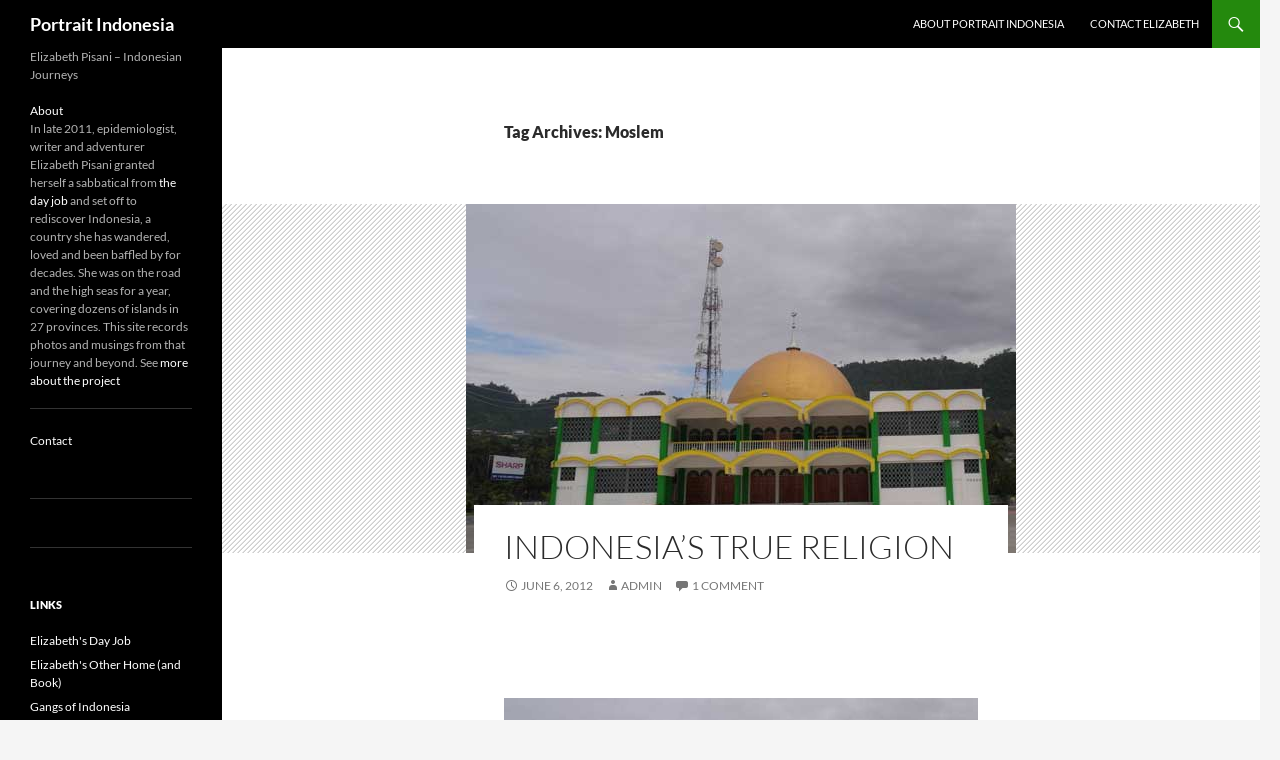

--- FILE ---
content_type: text/html; charset=UTF-8
request_url: http://portraitindonesia.com/tag/moslem/
body_size: 13572
content:
<!DOCTYPE html>
<!--[if IE 7]>
<html class="ie ie7" lang="en-US">
<![endif]-->
<!--[if IE 8]>
<html class="ie ie8" lang="en-US">
<![endif]-->
<!--[if !(IE 7) & !(IE 8)]><!-->
<html lang="en-US">
<!--<![endif]-->
<head>
	<meta charset="UTF-8">
	<meta name="viewport" content="width=device-width">
	<title>Moslem | Portrait Indonesia</title>
	<link rel="profile" href="https://gmpg.org/xfn/11">
	<link rel="pingback" href="http://portraitindonesia.com/xmlrpc.php">
	<!--[if lt IE 9]>
	<script src="http://portraitindonesia.com/wp-content/themes/twentyfourteen/js/html5.js?ver=3.7.0"></script>
	<![endif]-->
	<meta name='robots' content='max-image-preview:large' />
<link rel='dns-prefetch' href='//maps.google.com' />
<link rel="alternate" type="application/rss+xml" title="Portrait Indonesia &raquo; Feed" href="http://portraitindonesia.com/feed/" />
<link rel="alternate" type="application/rss+xml" title="Portrait Indonesia &raquo; Comments Feed" href="http://portraitindonesia.com/comments/feed/" />
<link rel="alternate" type="application/rss+xml" title="Portrait Indonesia &raquo; Moslem Tag Feed" href="http://portraitindonesia.com/tag/moslem/feed/" />
<style id='wp-img-auto-sizes-contain-inline-css'>
img:is([sizes=auto i],[sizes^="auto," i]){contain-intrinsic-size:3000px 1500px}
/*# sourceURL=wp-img-auto-sizes-contain-inline-css */
</style>
<style id='wp-emoji-styles-inline-css'>

	img.wp-smiley, img.emoji {
		display: inline !important;
		border: none !important;
		box-shadow: none !important;
		height: 1em !important;
		width: 1em !important;
		margin: 0 0.07em !important;
		vertical-align: -0.1em !important;
		background: none !important;
		padding: 0 !important;
	}
/*# sourceURL=wp-emoji-styles-inline-css */
</style>
<style id='wp-block-library-inline-css'>
:root{--wp-block-synced-color:#7a00df;--wp-block-synced-color--rgb:122,0,223;--wp-bound-block-color:var(--wp-block-synced-color);--wp-editor-canvas-background:#ddd;--wp-admin-theme-color:#007cba;--wp-admin-theme-color--rgb:0,124,186;--wp-admin-theme-color-darker-10:#006ba1;--wp-admin-theme-color-darker-10--rgb:0,107,160.5;--wp-admin-theme-color-darker-20:#005a87;--wp-admin-theme-color-darker-20--rgb:0,90,135;--wp-admin-border-width-focus:2px}@media (min-resolution:192dpi){:root{--wp-admin-border-width-focus:1.5px}}.wp-element-button{cursor:pointer}:root .has-very-light-gray-background-color{background-color:#eee}:root .has-very-dark-gray-background-color{background-color:#313131}:root .has-very-light-gray-color{color:#eee}:root .has-very-dark-gray-color{color:#313131}:root .has-vivid-green-cyan-to-vivid-cyan-blue-gradient-background{background:linear-gradient(135deg,#00d084,#0693e3)}:root .has-purple-crush-gradient-background{background:linear-gradient(135deg,#34e2e4,#4721fb 50%,#ab1dfe)}:root .has-hazy-dawn-gradient-background{background:linear-gradient(135deg,#faaca8,#dad0ec)}:root .has-subdued-olive-gradient-background{background:linear-gradient(135deg,#fafae1,#67a671)}:root .has-atomic-cream-gradient-background{background:linear-gradient(135deg,#fdd79a,#004a59)}:root .has-nightshade-gradient-background{background:linear-gradient(135deg,#330968,#31cdcf)}:root .has-midnight-gradient-background{background:linear-gradient(135deg,#020381,#2874fc)}:root{--wp--preset--font-size--normal:16px;--wp--preset--font-size--huge:42px}.has-regular-font-size{font-size:1em}.has-larger-font-size{font-size:2.625em}.has-normal-font-size{font-size:var(--wp--preset--font-size--normal)}.has-huge-font-size{font-size:var(--wp--preset--font-size--huge)}.has-text-align-center{text-align:center}.has-text-align-left{text-align:left}.has-text-align-right{text-align:right}.has-fit-text{white-space:nowrap!important}#end-resizable-editor-section{display:none}.aligncenter{clear:both}.items-justified-left{justify-content:flex-start}.items-justified-center{justify-content:center}.items-justified-right{justify-content:flex-end}.items-justified-space-between{justify-content:space-between}.screen-reader-text{border:0;clip-path:inset(50%);height:1px;margin:-1px;overflow:hidden;padding:0;position:absolute;width:1px;word-wrap:normal!important}.screen-reader-text:focus{background-color:#ddd;clip-path:none;color:#444;display:block;font-size:1em;height:auto;left:5px;line-height:normal;padding:15px 23px 14px;text-decoration:none;top:5px;width:auto;z-index:100000}html :where(.has-border-color){border-style:solid}html :where([style*=border-top-color]){border-top-style:solid}html :where([style*=border-right-color]){border-right-style:solid}html :where([style*=border-bottom-color]){border-bottom-style:solid}html :where([style*=border-left-color]){border-left-style:solid}html :where([style*=border-width]){border-style:solid}html :where([style*=border-top-width]){border-top-style:solid}html :where([style*=border-right-width]){border-right-style:solid}html :where([style*=border-bottom-width]){border-bottom-style:solid}html :where([style*=border-left-width]){border-left-style:solid}html :where(img[class*=wp-image-]){height:auto;max-width:100%}:where(figure){margin:0 0 1em}html :where(.is-position-sticky){--wp-admin--admin-bar--position-offset:var(--wp-admin--admin-bar--height,0px)}@media screen and (max-width:600px){html :where(.is-position-sticky){--wp-admin--admin-bar--position-offset:0px}}

/*# sourceURL=wp-block-library-inline-css */
</style><style id='global-styles-inline-css'>
:root{--wp--preset--aspect-ratio--square: 1;--wp--preset--aspect-ratio--4-3: 4/3;--wp--preset--aspect-ratio--3-4: 3/4;--wp--preset--aspect-ratio--3-2: 3/2;--wp--preset--aspect-ratio--2-3: 2/3;--wp--preset--aspect-ratio--16-9: 16/9;--wp--preset--aspect-ratio--9-16: 9/16;--wp--preset--color--black: #000;--wp--preset--color--cyan-bluish-gray: #abb8c3;--wp--preset--color--white: #fff;--wp--preset--color--pale-pink: #f78da7;--wp--preset--color--vivid-red: #cf2e2e;--wp--preset--color--luminous-vivid-orange: #ff6900;--wp--preset--color--luminous-vivid-amber: #fcb900;--wp--preset--color--light-green-cyan: #7bdcb5;--wp--preset--color--vivid-green-cyan: #00d084;--wp--preset--color--pale-cyan-blue: #8ed1fc;--wp--preset--color--vivid-cyan-blue: #0693e3;--wp--preset--color--vivid-purple: #9b51e0;--wp--preset--color--green: #24890d;--wp--preset--color--dark-gray: #2b2b2b;--wp--preset--color--medium-gray: #767676;--wp--preset--color--light-gray: #f5f5f5;--wp--preset--gradient--vivid-cyan-blue-to-vivid-purple: linear-gradient(135deg,rgb(6,147,227) 0%,rgb(155,81,224) 100%);--wp--preset--gradient--light-green-cyan-to-vivid-green-cyan: linear-gradient(135deg,rgb(122,220,180) 0%,rgb(0,208,130) 100%);--wp--preset--gradient--luminous-vivid-amber-to-luminous-vivid-orange: linear-gradient(135deg,rgb(252,185,0) 0%,rgb(255,105,0) 100%);--wp--preset--gradient--luminous-vivid-orange-to-vivid-red: linear-gradient(135deg,rgb(255,105,0) 0%,rgb(207,46,46) 100%);--wp--preset--gradient--very-light-gray-to-cyan-bluish-gray: linear-gradient(135deg,rgb(238,238,238) 0%,rgb(169,184,195) 100%);--wp--preset--gradient--cool-to-warm-spectrum: linear-gradient(135deg,rgb(74,234,220) 0%,rgb(151,120,209) 20%,rgb(207,42,186) 40%,rgb(238,44,130) 60%,rgb(251,105,98) 80%,rgb(254,248,76) 100%);--wp--preset--gradient--blush-light-purple: linear-gradient(135deg,rgb(255,206,236) 0%,rgb(152,150,240) 100%);--wp--preset--gradient--blush-bordeaux: linear-gradient(135deg,rgb(254,205,165) 0%,rgb(254,45,45) 50%,rgb(107,0,62) 100%);--wp--preset--gradient--luminous-dusk: linear-gradient(135deg,rgb(255,203,112) 0%,rgb(199,81,192) 50%,rgb(65,88,208) 100%);--wp--preset--gradient--pale-ocean: linear-gradient(135deg,rgb(255,245,203) 0%,rgb(182,227,212) 50%,rgb(51,167,181) 100%);--wp--preset--gradient--electric-grass: linear-gradient(135deg,rgb(202,248,128) 0%,rgb(113,206,126) 100%);--wp--preset--gradient--midnight: linear-gradient(135deg,rgb(2,3,129) 0%,rgb(40,116,252) 100%);--wp--preset--font-size--small: 13px;--wp--preset--font-size--medium: 20px;--wp--preset--font-size--large: 36px;--wp--preset--font-size--x-large: 42px;--wp--preset--spacing--20: 0.44rem;--wp--preset--spacing--30: 0.67rem;--wp--preset--spacing--40: 1rem;--wp--preset--spacing--50: 1.5rem;--wp--preset--spacing--60: 2.25rem;--wp--preset--spacing--70: 3.38rem;--wp--preset--spacing--80: 5.06rem;--wp--preset--shadow--natural: 6px 6px 9px rgba(0, 0, 0, 0.2);--wp--preset--shadow--deep: 12px 12px 50px rgba(0, 0, 0, 0.4);--wp--preset--shadow--sharp: 6px 6px 0px rgba(0, 0, 0, 0.2);--wp--preset--shadow--outlined: 6px 6px 0px -3px rgb(255, 255, 255), 6px 6px rgb(0, 0, 0);--wp--preset--shadow--crisp: 6px 6px 0px rgb(0, 0, 0);}:where(.is-layout-flex){gap: 0.5em;}:where(.is-layout-grid){gap: 0.5em;}body .is-layout-flex{display: flex;}.is-layout-flex{flex-wrap: wrap;align-items: center;}.is-layout-flex > :is(*, div){margin: 0;}body .is-layout-grid{display: grid;}.is-layout-grid > :is(*, div){margin: 0;}:where(.wp-block-columns.is-layout-flex){gap: 2em;}:where(.wp-block-columns.is-layout-grid){gap: 2em;}:where(.wp-block-post-template.is-layout-flex){gap: 1.25em;}:where(.wp-block-post-template.is-layout-grid){gap: 1.25em;}.has-black-color{color: var(--wp--preset--color--black) !important;}.has-cyan-bluish-gray-color{color: var(--wp--preset--color--cyan-bluish-gray) !important;}.has-white-color{color: var(--wp--preset--color--white) !important;}.has-pale-pink-color{color: var(--wp--preset--color--pale-pink) !important;}.has-vivid-red-color{color: var(--wp--preset--color--vivid-red) !important;}.has-luminous-vivid-orange-color{color: var(--wp--preset--color--luminous-vivid-orange) !important;}.has-luminous-vivid-amber-color{color: var(--wp--preset--color--luminous-vivid-amber) !important;}.has-light-green-cyan-color{color: var(--wp--preset--color--light-green-cyan) !important;}.has-vivid-green-cyan-color{color: var(--wp--preset--color--vivid-green-cyan) !important;}.has-pale-cyan-blue-color{color: var(--wp--preset--color--pale-cyan-blue) !important;}.has-vivid-cyan-blue-color{color: var(--wp--preset--color--vivid-cyan-blue) !important;}.has-vivid-purple-color{color: var(--wp--preset--color--vivid-purple) !important;}.has-black-background-color{background-color: var(--wp--preset--color--black) !important;}.has-cyan-bluish-gray-background-color{background-color: var(--wp--preset--color--cyan-bluish-gray) !important;}.has-white-background-color{background-color: var(--wp--preset--color--white) !important;}.has-pale-pink-background-color{background-color: var(--wp--preset--color--pale-pink) !important;}.has-vivid-red-background-color{background-color: var(--wp--preset--color--vivid-red) !important;}.has-luminous-vivid-orange-background-color{background-color: var(--wp--preset--color--luminous-vivid-orange) !important;}.has-luminous-vivid-amber-background-color{background-color: var(--wp--preset--color--luminous-vivid-amber) !important;}.has-light-green-cyan-background-color{background-color: var(--wp--preset--color--light-green-cyan) !important;}.has-vivid-green-cyan-background-color{background-color: var(--wp--preset--color--vivid-green-cyan) !important;}.has-pale-cyan-blue-background-color{background-color: var(--wp--preset--color--pale-cyan-blue) !important;}.has-vivid-cyan-blue-background-color{background-color: var(--wp--preset--color--vivid-cyan-blue) !important;}.has-vivid-purple-background-color{background-color: var(--wp--preset--color--vivid-purple) !important;}.has-black-border-color{border-color: var(--wp--preset--color--black) !important;}.has-cyan-bluish-gray-border-color{border-color: var(--wp--preset--color--cyan-bluish-gray) !important;}.has-white-border-color{border-color: var(--wp--preset--color--white) !important;}.has-pale-pink-border-color{border-color: var(--wp--preset--color--pale-pink) !important;}.has-vivid-red-border-color{border-color: var(--wp--preset--color--vivid-red) !important;}.has-luminous-vivid-orange-border-color{border-color: var(--wp--preset--color--luminous-vivid-orange) !important;}.has-luminous-vivid-amber-border-color{border-color: var(--wp--preset--color--luminous-vivid-amber) !important;}.has-light-green-cyan-border-color{border-color: var(--wp--preset--color--light-green-cyan) !important;}.has-vivid-green-cyan-border-color{border-color: var(--wp--preset--color--vivid-green-cyan) !important;}.has-pale-cyan-blue-border-color{border-color: var(--wp--preset--color--pale-cyan-blue) !important;}.has-vivid-cyan-blue-border-color{border-color: var(--wp--preset--color--vivid-cyan-blue) !important;}.has-vivid-purple-border-color{border-color: var(--wp--preset--color--vivid-purple) !important;}.has-vivid-cyan-blue-to-vivid-purple-gradient-background{background: var(--wp--preset--gradient--vivid-cyan-blue-to-vivid-purple) !important;}.has-light-green-cyan-to-vivid-green-cyan-gradient-background{background: var(--wp--preset--gradient--light-green-cyan-to-vivid-green-cyan) !important;}.has-luminous-vivid-amber-to-luminous-vivid-orange-gradient-background{background: var(--wp--preset--gradient--luminous-vivid-amber-to-luminous-vivid-orange) !important;}.has-luminous-vivid-orange-to-vivid-red-gradient-background{background: var(--wp--preset--gradient--luminous-vivid-orange-to-vivid-red) !important;}.has-very-light-gray-to-cyan-bluish-gray-gradient-background{background: var(--wp--preset--gradient--very-light-gray-to-cyan-bluish-gray) !important;}.has-cool-to-warm-spectrum-gradient-background{background: var(--wp--preset--gradient--cool-to-warm-spectrum) !important;}.has-blush-light-purple-gradient-background{background: var(--wp--preset--gradient--blush-light-purple) !important;}.has-blush-bordeaux-gradient-background{background: var(--wp--preset--gradient--blush-bordeaux) !important;}.has-luminous-dusk-gradient-background{background: var(--wp--preset--gradient--luminous-dusk) !important;}.has-pale-ocean-gradient-background{background: var(--wp--preset--gradient--pale-ocean) !important;}.has-electric-grass-gradient-background{background: var(--wp--preset--gradient--electric-grass) !important;}.has-midnight-gradient-background{background: var(--wp--preset--gradient--midnight) !important;}.has-small-font-size{font-size: var(--wp--preset--font-size--small) !important;}.has-medium-font-size{font-size: var(--wp--preset--font-size--medium) !important;}.has-large-font-size{font-size: var(--wp--preset--font-size--large) !important;}.has-x-large-font-size{font-size: var(--wp--preset--font-size--x-large) !important;}
/*# sourceURL=global-styles-inline-css */
</style>

<style id='classic-theme-styles-inline-css'>
/*! This file is auto-generated */
.wp-block-button__link{color:#fff;background-color:#32373c;border-radius:9999px;box-shadow:none;text-decoration:none;padding:calc(.667em + 2px) calc(1.333em + 2px);font-size:1.125em}.wp-block-file__button{background:#32373c;color:#fff;text-decoration:none}
/*# sourceURL=/wp-includes/css/classic-themes.min.css */
</style>
<link rel='stylesheet' id='twentyfourteen-lato-css' href='http://portraitindonesia.com/wp-content/themes/twentyfourteen/fonts/font-lato.css?ver=20230328' media='all' />
<link rel='stylesheet' id='genericons-css' href='http://portraitindonesia.com/wp-content/themes/twentyfourteen/genericons/genericons.css?ver=3.0.3' media='all' />
<link rel='stylesheet' id='twentyfourteen-style-css' href='http://portraitindonesia.com/wp-content/themes/twentyfourteen/style.css?ver=20231107' media='all' />
<link rel='stylesheet' id='twentyfourteen-block-style-css' href='http://portraitindonesia.com/wp-content/themes/twentyfourteen/css/blocks.css?ver=20230630' media='all' />
<script src="http://portraitindonesia.com/wp-includes/js/jquery/jquery.min.js?ver=3.7.1" id="jquery-core-js"></script>
<script src="http://portraitindonesia.com/wp-includes/js/jquery/jquery-migrate.min.js?ver=3.4.1" id="jquery-migrate-js"></script>
<script src="http://portraitindonesia.com/wp-content/plugins/google-map-shortcode/js/gmshc.2.3.min.js?ver=6.9" id="gmshc-js"></script>
<script src="http://maps.google.com/maps/api/js?sensor=false&amp;language=en&amp;ver=6.9" id="gmshc_google_api-js"></script>
<script src="http://portraitindonesia.com/wp-content/themes/twentyfourteen/js/functions.js?ver=20230526" id="twentyfourteen-script-js" defer data-wp-strategy="defer"></script>
<link rel="https://api.w.org/" href="http://portraitindonesia.com/wp-json/" /><link rel="alternate" title="JSON" type="application/json" href="http://portraitindonesia.com/wp-json/wp/v2/tags/183" /><link rel="EditURI" type="application/rsd+xml" title="RSD" href="http://portraitindonesia.com/xmlrpc.php?rsd" />
<meta name="generator" content="WordPress 6.9" />
<style type="text/css" media="all">
/* <![CDATA[ */
@import url("http://portraitindonesia.com/wp-content/plugins/wp-table-reloaded/css/plugin.css?ver=1.9.4");
@import url("http://portraitindonesia.com/wp-content/plugins/wp-table-reloaded/css/datatables.css?ver=1.9.4");
/* ]]> */
</style></head>

<body class="archive tag tag-moslem tag-183 wp-embed-responsive wp-theme-twentyfourteen group-blog masthead-fixed list-view full-width">
<div id="page" class="hfeed site">
	
	<header id="masthead" class="site-header">
		<div class="header-main">
			<h1 class="site-title"><a href="http://portraitindonesia.com/" rel="home">Portrait Indonesia</a></h1>

			<div class="search-toggle">
				<a href="#search-container" class="screen-reader-text" aria-expanded="false" aria-controls="search-container">
					Search				</a>
			</div>

			<nav id="primary-navigation" class="site-navigation primary-navigation">
				<button class="menu-toggle">Primary Menu</button>
				<a class="screen-reader-text skip-link" href="#content">
					Skip to content				</a>
				<div class="menu-topedit-container"><ul id="primary-menu" class="nav-menu"><li id="menu-item-1381" class="menu-item menu-item-type-post_type menu-item-object-page menu-item-1381"><a href="http://portraitindonesia.com/about-portrait-indonesia-2/">About Portrait Indonesia</a></li>
<li id="menu-item-1382" class="menu-item menu-item-type-post_type menu-item-object-page menu-item-1382"><a href="http://portraitindonesia.com/contact-elizabeth/">Contact Elizabeth</a></li>
</ul></div>			</nav>
		</div>

		<div id="search-container" class="search-box-wrapper hide">
			<div class="search-box">
				<form role="search" method="get" class="search-form" action="http://portraitindonesia.com/">
				<label>
					<span class="screen-reader-text">Search for:</span>
					<input type="search" class="search-field" placeholder="Search &hellip;" value="" name="s" />
				</label>
				<input type="submit" class="search-submit" value="Search" />
			</form>			</div>
		</div>
	</header><!-- #masthead -->

	<div id="main" class="site-main">

	<section id="primary" class="content-area">
		<div id="content" class="site-content" role="main">

			
			<header class="archive-header">
				<h1 class="archive-title">
				Tag Archives: Moslem				</h1>

							</header><!-- .archive-header -->

				
<article id="post-795" class="post-795 post type-post status-publish format-standard has-post-thumbnail hentry category-indonesia-2 tag-islam tag-moslem tag-mosque tag-religion tag-sulawesi tag-technology tag-telecommunications">
	
	<a class="post-thumbnail" href="http://portraitindonesia.com/indonesias-true-religion/" aria-hidden="true">
			<img width="550" height="349" src="http://portraitindonesia.com/wp-content/uploads/true_religion3.jpg" class="attachment-twentyfourteen-full-width size-twentyfourteen-full-width wp-post-image" alt="Indonesia&#039;s True Religion, Luwuk, Central Sulawesi: Indonesia&#039;s Holy Trinity." decoding="async" fetchpriority="high" srcset="http://portraitindonesia.com/wp-content/uploads/true_religion3.jpg 550w, http://portraitindonesia.com/wp-content/uploads/true_religion3-300x190.jpg 300w, http://portraitindonesia.com/wp-content/uploads/true_religion3-150x95.jpg 150w, http://portraitindonesia.com/wp-content/uploads/true_religion3-400x253.jpg 400w" sizes="(max-width: 550px) 100vw, 550px" />	</a>

			
	<header class="entry-header">
		<h1 class="entry-title"><a href="http://portraitindonesia.com/indonesias-true-religion/" rel="bookmark">Indonesia&#8217;s True Religion</a></h1>
		<div class="entry-meta">
			<span class="entry-date"><a href="http://portraitindonesia.com/indonesias-true-religion/" rel="bookmark"><time class="entry-date" datetime="2012-06-06T20:24:46-07:00">June 6, 2012</time></a></span> <span class="byline"><span class="author vcard"><a class="url fn n" href="http://portraitindonesia.com/author/admin/" rel="author">admin</a></span></span>			<span class="comments-link"><a href="http://portraitindonesia.com/indonesias-true-religion/#comments">1 Comment</a></span>
						</div><!-- .entry-meta -->
	</header><!-- .entry-header -->

		<div class="entry-content">
		<p><P><br />
<figure id="attachment_794" aria-describedby="caption-attachment-794" style="width: 550px" class="wp-caption aligncenter"><a href="http://portraitindonesia.com/wp-content/uploads/true_religion3.jpg"><img decoding="async" src="http://portraitindonesia.com/wp-content/uploads/true_religion3.jpg" alt="Indonesia&#039;s True Religion, Luwuk, Central Sulawesi: Indonesia&#039;s Holy Trinity." title="Indonesia&#039;s True Religion, Luwuk, Central Sulawesi: Indonesia&#039;s Holy Trinity." width="550" height="349" class="size-full wp-image-794" srcset="http://portraitindonesia.com/wp-content/uploads/true_religion3.jpg 550w, http://portraitindonesia.com/wp-content/uploads/true_religion3-300x190.jpg 300w, http://portraitindonesia.com/wp-content/uploads/true_religion3-150x95.jpg 150w, http://portraitindonesia.com/wp-content/uploads/true_religion3-400x253.jpg 400w" sizes="(max-width: 550px) 100vw, 550px" /></a><figcaption id="caption-attachment-794" class="wp-caption-text">Luwuk, Central Sulawesi: Indonesia&#039;s Holy Trinity.</figcaption></figure><br />
<br />
</P></p>
	</div><!-- .entry-content -->
	
	<footer class="entry-meta"><span class="tag-links"><a href="http://portraitindonesia.com/tag/islam/" rel="tag">Islam</a><a href="http://portraitindonesia.com/tag/moslem/" rel="tag">Moslem</a><a href="http://portraitindonesia.com/tag/mosque/" rel="tag">Mosque</a><a href="http://portraitindonesia.com/tag/religion/" rel="tag">Religion</a><a href="http://portraitindonesia.com/tag/sulawesi/" rel="tag">Sulawesi</a><a href="http://portraitindonesia.com/tag/technology/" rel="tag">Technology</a><a href="http://portraitindonesia.com/tag/telecommunications/" rel="tag">Telecommunications</a></span></footer></article><!-- #post-795 -->

<article id="post-725" class="post-725 post type-post status-publish format-standard hentry category-indonesia-2 tag-islam tag-jakarta tag-lady-gaga tag-moslem tag-indonesian_politics tag-religion">
	
	<header class="entry-header">
		<h1 class="entry-title"><a href="http://portraitindonesia.com/indonesias-gone-gaga-lessons-in-democracy/" rel="bookmark">Indonesia&#8217;s gone Gaga: Lessons in democracy</a></h1>
		<div class="entry-meta">
			<span class="entry-date"><a href="http://portraitindonesia.com/indonesias-gone-gaga-lessons-in-democracy/" rel="bookmark"><time class="entry-date" datetime="2012-05-25T15:16:58-07:00">May 25, 2012</time></a></span> <span class="byline"><span class="author vcard"><a class="url fn n" href="http://portraitindonesia.com/author/elizabeth-pisani/" rel="author">Elizabeth Pisani</a></span></span>			<span class="comments-link"><a href="http://portraitindonesia.com/indonesias-gone-gaga-lessons-in-democracy/#comments">2 Comments</a></span>
						</div><!-- .entry-meta -->
	</header><!-- .entry-header -->

		<div class="entry-content">
		<figure id="attachment_727" aria-describedby="caption-attachment-727" style="width: 300px" class="wp-caption aligncenter"><a href="http://portraitindonesia.com/2012/05/indonesias-gone-gaga-lessons-in-democracy/hti-tolak-lady-gaga/" rel="attachment wp-att-727"><img decoding="async" src="http://portraitindonesia.com/wp-content/uploads/gaga1-300x225.jpg" alt="Moslem students rail against Lady Gaga&#039;s Indonesian visit" title="Moslem students rail against Gaga" width="400" height="300" class="size-medium wp-image-727" srcset="http://portraitindonesia.com/wp-content/uploads/gaga1-300x225.jpg 300w, http://portraitindonesia.com/wp-content/uploads/gaga1-150x112.jpg 150w, http://portraitindonesia.com/wp-content/uploads/gaga1-400x300.jpg 400w, http://portraitindonesia.com/wp-content/uploads/gaga1.jpg 800w" sizes="(max-width: 400px) 100vw, 400px" /></a><figcaption id="caption-attachment-727" class="wp-caption-text">Indonesians ail against Lady Gaga&#039;s planned concert. Photo by Muhamad Solihin</figcaption></figure>
<p>I don&#8217;t like going to the dentist; I&#8217;m capable of inventing all sorts of the-dog-ate-my-homework excuses for my inevitable last-minute foot-dragging. But as is so often the case, Indonesia&#8217;s reality outstrips my imagination. As I rocked up late for my regular check-up yesterday, I was able to lay the blame at the Satanically clad feet of Lady Gaga. My path to dental hygiene was blocked by Islamic groups trying to keep her out of the homeland. They included this group of young women, dressed in fashions imported wholesale from Saudi Arabia, waving posters saying: &#8220;Reject Cultural Invasion!&#8221;. No comment.</p>
<p>The Gaga Saga has been running for a while. Essentially, a minority of noisy radicals in Jakarta&#8217;s largely Moslem population think that Lady Gaga is the Devil. She promotes homosexuality and general licenciousness, apparently, and as for her backing dancers, well&#8230; Student groups, the good gentlemen of the FPI (the Islamic Defenders&#8217; Front) and even some conservative Christians have been demonstrating against the concert, planned for June 6th. The police, widely accused for years now of <a href="http://www.thejakartapost.com/news/2008/06/04/government-slammed-inaction-against-fpi.html">fainting whenever the FPI sneezes,</a> has shilly-shallied about <a href="http://www.thejakartaglobe.com/home/indonesias-national-police-says-it-might-allow-lady-gaga-show/519206">whether to issue a permit</a> for the concert. They&#8217;ve said they will if the Minstry of Religious Affairs and the Indonesian Council of Ulemas issue permits first. As if Lady Gaga were a bag of chips that needed to be certified as Halal.</p>
<p>Lots of people would like to big this up as another indication that <a href="http://blogs.wsj.com/searealtime/2012/05/25/lady-gaga-saga-shows-growing-intolerance/">Radical Islam is tightening its grip on Indonesia</a>. I rather think it indicates exactly the reverse. <a href="http://www.thejakartaglobe.com/news/top-muslim-groups-decry-attacks-on-religious-liberty/519088">Moderate Muslim groups</a> as well as Gaga fans have added to Jakarta&#8217;s traffic jams with their own protests, underlining the importance of religious freedom in Indonesia. Bali has offered to host the concert. And the generally sensible <a href="http://www.thejakartapost.com/news/2012/05/24/ministry-gives-blessing-gaga-concert.html">Minstry of Tourism and Creative Industries</a> has said the concert should go ahead.</p>
<p>Yes, militant Moslems shout disproportionately loudly in the public sphere in Indonesia. They probably get their way disproportionately frequently in consequence. But how does that differ from the disproportionate influence of militant Christians in the United States? Terrorising providers of reproductive health services in Tennessee is to my mind rather more damaging than terrorising providers of sexually inclusive pop lyrics in Jakarta. Indeed the Defenders of Gaga in Indonesia have been more vocal than the defenders of a woman&#8217;s right to reproductive self-determination in many parts of the States. </p>
<p>To my mind, Saga Gaga is a mark of how remarkably robust Indonesia&#8217;s democracy is [or maybe it isn&#8217;t: see UPDATE, below]. It is a reminder, also, of how very obtuse people can be when they prioritise the letter of the religious law over the principles that guide the faith. Without wishing to overstate her cultural importance, I think it is fair to say that Lady Gaga is a powerful advocate for inclusiveness. That seems to me entirely consistent with the core principles of most major religions, which acknowledge human frailty and try to address it with compassion. The thugs who would oppose Lady Gaga in the name of religion undermine that core. According to the Jakarta Globe, the FPI was handing out leaflets saying “Let’s crush liberals! Let’s fight gays and lesbians!”. Inclusiveness is not in their vocabulary. As for compassion&#8230;</p>
<p>The thugs are stupid at a more basic level, too; no promoter could hope to scrape up the publicity that they are providing for free. Indeed they&#8217;ve gone even further; they are underwriting her tour. FPI leaders proudly report that they have bought over a hundred tickets to see the show, should it go ahead. Not, you understand, because they are interested in seeing the Diva strut her stuff, but so that they can protect other concert goers from the damage that watching her might do. As I write, the fate of the concert is undecided. but I hope it goes ahead. I&#8217;m trying to imagine what someone as creative as Gaga could do with a set of stage costumes based on the burka.</p>
<p>***UPDATE***<br />
On 27th of May, Gaga&#8217;s management said they would cancel the concert, because they didn&#8217;t want any harm to come to The Lady or her fans. I would not have predicted this; it makes me sick to my stomach for all the obvious reasons.</p>
	</div><!-- .entry-content -->
	
	<footer class="entry-meta"><span class="tag-links"><a href="http://portraitindonesia.com/tag/islam/" rel="tag">Islam</a><a href="http://portraitindonesia.com/tag/jakarta/" rel="tag">Jakarta</a><a href="http://portraitindonesia.com/tag/lady-gaga/" rel="tag">Lady Gaga</a><a href="http://portraitindonesia.com/tag/moslem/" rel="tag">Moslem</a><a href="http://portraitindonesia.com/tag/indonesian_politics/" rel="tag">Politics</a><a href="http://portraitindonesia.com/tag/religion/" rel="tag">Religion</a></span></footer></article><!-- #post-725 -->

<article id="post-334" class="post-334 post type-post status-publish format-standard has-post-thumbnail hentry category-indonesia-2 tag-catholic tag-kitsch tag-maluku tag-moslem tag-religion">
	
	<a class="post-thumbnail" href="http://portraitindonesia.com/equal-opportunity-kitsch/" aria-hidden="true">
			<img width="600" height="450" src="http://portraitindonesia.com/wp-content/uploads/baptism_kistch.jpg" class="attachment-twentyfourteen-full-width size-twentyfourteen-full-width wp-post-image" alt="More Catholic Kitsch. Baptism of the headhunting natives, Tanimbar, Indonesia" decoding="async" loading="lazy" srcset="http://portraitindonesia.com/wp-content/uploads/baptism_kistch.jpg 600w, http://portraitindonesia.com/wp-content/uploads/baptism_kistch-300x225.jpg 300w, http://portraitindonesia.com/wp-content/uploads/baptism_kistch-150x112.jpg 150w, http://portraitindonesia.com/wp-content/uploads/baptism_kistch-400x300.jpg 400w" sizes="auto, (max-width: 600px) 100vw, 600px" />	</a>

			
	<header class="entry-header">
		<h1 class="entry-title"><a href="http://portraitindonesia.com/equal-opportunity-kitsch/" rel="bookmark">Equal Opportunity Kitsch</a></h1>
		<div class="entry-meta">
			<span class="entry-date"><a href="http://portraitindonesia.com/equal-opportunity-kitsch/" rel="bookmark"><time class="entry-date" datetime="2012-01-08T08:07:48-07:00">January 8, 2012</time></a></span> <span class="byline"><span class="author vcard"><a class="url fn n" href="http://portraitindonesia.com/author/admin/" rel="author">admin</a></span></span>		</div><!-- .entry-meta -->
	</header><!-- .entry-header -->

		<div class="entry-content">
		<p>For the last few weeks, I&#8217;ve been in Maluku, formerly known as the Moluccas, famous for spices and inter-religious carnage. The hideous religious riots of 1999-2002 have left a deep scar on this part of the country. Whole communities were uprooted and there was a shift between islands as people who formerly lived perfectly happily with neighbours of another faith consolidated into single-faith blocks.</p>
<p>Needless to say, this makes me furious. I have never understood how people can grow to hate someone else because of who they choose to pray to, any more than I can understand hatred based on who people choose to sleep with. In the spirit of conciliation, therefore, I&#8217;m posting evidence that all religions in Maluku are equally adept at really kitsch religious art.</p>
<p>The Moslems in Banda Neira give us these Id-ul-Fitri wishes, complete with Arab style mosque and a Reggae Che Guevarra.</p>
<p><img loading="lazy" decoding="async" src="http://portraitindonesia.com/wp-content/uploads/moslem_kitsch.jpg" alt="Che meets Bob Marley meets The Prophet in Maluku" title="Moslem_kitsch" width="600" height="450" class="aligncenter size-full wp-image-335" srcset="http://portraitindonesia.com/wp-content/uploads/moslem_kitsch.jpg 600w, http://portraitindonesia.com/wp-content/uploads/moslem_kitsch-300x225.jpg 300w, http://portraitindonesia.com/wp-content/uploads/moslem_kitsch-150x112.jpg 150w, http://portraitindonesia.com/wp-content/uploads/moslem_kitsch-400x300.jpg 400w" sizes="auto, (max-width: 600px) 100vw, 600px" /></p>
<p>At the Chinese cemetery, also in Banda Neira, we have a breastfeeding lion standing guard over the graves.</p>
<p><img loading="lazy" decoding="async" src="http://portraitindonesia.com/wp-content/uploads/chinese_kitsch.jpg" alt="Chinese graveyard in Banda Neira, kampung Merdeka" title="Chinese graveyard in Banda Neira, kampung Merdeka" width="450" height="600" class="aligncenter size-full wp-image-336" srcset="http://portraitindonesia.com/wp-content/uploads/chinese_kitsch.jpg 450w, http://portraitindonesia.com/wp-content/uploads/chinese_kitsch-225x300.jpg 225w, http://portraitindonesia.com/wp-content/uploads/chinese_kitsch-112x150.jpg 112w, http://portraitindonesia.com/wp-content/uploads/chinese_kitsch-400x533.jpg 400w" sizes="auto, (max-width: 450px) 100vw, 450px" /></p>
<p>Further south in Saumlaki, in the Tanombar islands, virtually every house has some icon or other to offer to the competition. This Jesus Sneezed fresco caught my eye.</p>
<p><img loading="lazy" decoding="async" src="http://portraitindonesia.com/wp-content/uploads/jesus_sneezed.jpg" alt="Catholic kitsch in Saumlaki, Tanimbar" title="Jesus sneezed" width="600" height="450" class="aligncenter size-full wp-image-337" srcset="http://portraitindonesia.com/wp-content/uploads/jesus_sneezed.jpg 600w, http://portraitindonesia.com/wp-content/uploads/jesus_sneezed-300x225.jpg 300w, http://portraitindonesia.com/wp-content/uploads/jesus_sneezed-150x112.jpg 150w, http://portraitindonesia.com/wp-content/uploads/jesus_sneezed-400x300.jpg 400w" sizes="auto, (max-width: 600px) 100vw, 600px" /></p>
<p>I am sad to say that the Protestants have done less to defend their title to kitsch, and I have little to offer on that score. At the risk of being accused of bias, I do think Maluku&#8217;s Catholics have made a more than adequate contribution that perhaps makes up for the slackness of the other Christians. This larger-than-lifesized statue commemorating the first Catholic baptisms of head-hunting &#8220;savages&#8221; in Tanimbar takes some beating.</p>
<p><img loading="lazy" decoding="async" src="http://portraitindonesia.com/wp-content/uploads/baptism_kistch.jpg" alt="More Catholic Kitsch. Baptism of the headhunting natives, Tanimbar, Indonesia" title="Baptism_kistch" width="600" height="450" class="aligncenter size-full wp-image-338" srcset="http://portraitindonesia.com/wp-content/uploads/baptism_kistch.jpg 600w, http://portraitindonesia.com/wp-content/uploads/baptism_kistch-300x225.jpg 300w, http://portraitindonesia.com/wp-content/uploads/baptism_kistch-150x112.jpg 150w, http://portraitindonesia.com/wp-content/uploads/baptism_kistch-400x300.jpg 400w" sizes="auto, (max-width: 600px) 100vw, 600px" /></p>
<p><iframe loading="lazy" width="425" height="350" frameborder="0" scrolling="no" marginheight="0" marginwidth="0" src="http://maps.google.com/maps?q=-7.974918,131.302986&amp;num=1&amp;t=h&amp;ie=UTF8&amp;ll=-7.972878,131.305847&amp;spn=2.135116,4.22699&amp;z=9&amp;output=embed"></iframe><br /><small><a href="http://maps.google.com/maps?q=-7.974918,131.302986&amp;num=1&amp;t=h&amp;ie=UTF8&amp;ll=-7.972878,131.305847&amp;spn=2.135116,4.22699&amp;z=9&amp;source=embed" style="color:#0000FF;text-align:left">View Larger Map</a></small></p>
	</div><!-- .entry-content -->
	
	<footer class="entry-meta"><span class="tag-links"><a href="http://portraitindonesia.com/tag/catholic/" rel="tag">Catholic</a><a href="http://portraitindonesia.com/tag/kitsch/" rel="tag">Kitsch</a><a href="http://portraitindonesia.com/tag/maluku/" rel="tag">Maluku</a><a href="http://portraitindonesia.com/tag/moslem/" rel="tag">Moslem</a><a href="http://portraitindonesia.com/tag/religion/" rel="tag">Religion</a></span></footer></article><!-- #post-334 -->
		</div><!-- #content -->
	</section><!-- #primary -->

<div id="secondary">
		<h2 class="site-description">Elizabeth Pisani – Indonesian Journeys</h2>
	
	
		<div id="primary-sidebar" class="primary-sidebar widget-area" role="complementary">
		<aside id="text-3" class="widget widget_text">			<div class="textwidget"><p><a href="http://portraitindonesia.com/about-portrait-indonesia-2/">About</a> <br>
In late 2011, epidemiologist, writer and adventurer Elizabeth Pisani granted herself a sabbatical from <a href="http://www.ternyata.org" title="Ternyata"> the day job </a> and set off to rediscover Indonesia, a country she has wandered, loved and been baffled by for decades. She was on the road and the high seas for a year, covering dozens of islands in 27 provinces. This site records photos and  musings from that journey and beyond. See <a href="http://portraitindonesia.com/about-portrait-indonesia-2/"> more about the project</a></p>
<hr>
<p><a href="http://portraitindonesia.com/contact-elizabeth/">Contact</a></p>
</div>
		</aside><aside id="text-7" class="widget widget_text">			<div class="textwidget"><hr></div>
		</aside><aside id="text-6" class="widget widget_text">			<div class="textwidget"><hr></div>
		</aside><aside id="linkcat-2" class="widget widget_links"><h1 class="widget-title">Links</h1>
	<ul class='xoxo blogroll'>
<li><a href="http://www.ternyata.org" title="Elizabeth&#8217;s Day Job &#8211; Ternyata Public Health Consultancy">Elizabeth&#039;s Day Job</a></li>
<li><a href="http://www.wisdomofwhores.com" title="Elizabeth&#8217;s Other Home (and Book) &#8211; The Wisdom of Whores">Elizabeth&#039;s Other Home (and Book)</a></li>
<li><a href="http://gangs-of-indonesia.blogspot.ie/" title="Beautiful photo essays from the quirkier side of Indonesia">Gangs of Indonesia</a></li>
<li><a href="http://blogs.cornell.edu/indolaysia/">Indolaysia &#8211; Tom Pepinsky</a></li>
<li><a href="http://theunspunblog.com" title="Maverik Musings on Indonesia, Malaysia etc">Indonesia Unspun</a></li>
<li><a href="http://www.insideindonesia.org" title="Great analysis of topical issues">Inside Indonesia</a></li>
<li><a href="http://www.pelopor.nl/" title="A perspective from the Netherlands">Pelopor</a></li>

	</ul>
</aside>
<aside id="text-8" class="widget widget_text">			<div class="textwidget"><hr></div>
		</aside><aside id="text-4" class="widget widget_text">			<div class="textwidget"><P>
<br>
<a href="http://twitter.com/elizabethpisani"><img src="http://portraitindonesia.com/wp-content/uploads/twitter-magenta.png">
<br>
Low volume Twitter</a>
</P></div>
		</aside>	</div><!-- #primary-sidebar -->
	</div><!-- #secondary -->

		</div><!-- #main -->

		<footer id="colophon" class="site-footer">

			
			<div class="site-info">
												<a href="https://wordpress.org/" class="imprint">
					Proudly powered by WordPress				</a>
			</div><!-- .site-info -->
		</footer><!-- #colophon -->
	</div><!-- #page -->

	<script type="speculationrules">
{"prefetch":[{"source":"document","where":{"and":[{"href_matches":"/*"},{"not":{"href_matches":["/wp-*.php","/wp-admin/*","/wp-content/uploads/*","/wp-content/*","/wp-content/plugins/*","/wp-content/themes/twentyfourteen/*","/*\\?(.+)"]}},{"not":{"selector_matches":"a[rel~=\"nofollow\"]"}},{"not":{"selector_matches":".no-prefetch, .no-prefetch a"}}]},"eagerness":"conservative"}]}
</script>
<script id="wp-emoji-settings" type="application/json">
{"baseUrl":"https://s.w.org/images/core/emoji/17.0.2/72x72/","ext":".png","svgUrl":"https://s.w.org/images/core/emoji/17.0.2/svg/","svgExt":".svg","source":{"concatemoji":"http://portraitindonesia.com/wp-includes/js/wp-emoji-release.min.js?ver=6.9"}}
</script>
<script type="module">
/*! This file is auto-generated */
const a=JSON.parse(document.getElementById("wp-emoji-settings").textContent),o=(window._wpemojiSettings=a,"wpEmojiSettingsSupports"),s=["flag","emoji"];function i(e){try{var t={supportTests:e,timestamp:(new Date).valueOf()};sessionStorage.setItem(o,JSON.stringify(t))}catch(e){}}function c(e,t,n){e.clearRect(0,0,e.canvas.width,e.canvas.height),e.fillText(t,0,0);t=new Uint32Array(e.getImageData(0,0,e.canvas.width,e.canvas.height).data);e.clearRect(0,0,e.canvas.width,e.canvas.height),e.fillText(n,0,0);const a=new Uint32Array(e.getImageData(0,0,e.canvas.width,e.canvas.height).data);return t.every((e,t)=>e===a[t])}function p(e,t){e.clearRect(0,0,e.canvas.width,e.canvas.height),e.fillText(t,0,0);var n=e.getImageData(16,16,1,1);for(let e=0;e<n.data.length;e++)if(0!==n.data[e])return!1;return!0}function u(e,t,n,a){switch(t){case"flag":return n(e,"\ud83c\udff3\ufe0f\u200d\u26a7\ufe0f","\ud83c\udff3\ufe0f\u200b\u26a7\ufe0f")?!1:!n(e,"\ud83c\udde8\ud83c\uddf6","\ud83c\udde8\u200b\ud83c\uddf6")&&!n(e,"\ud83c\udff4\udb40\udc67\udb40\udc62\udb40\udc65\udb40\udc6e\udb40\udc67\udb40\udc7f","\ud83c\udff4\u200b\udb40\udc67\u200b\udb40\udc62\u200b\udb40\udc65\u200b\udb40\udc6e\u200b\udb40\udc67\u200b\udb40\udc7f");case"emoji":return!a(e,"\ud83e\u1fac8")}return!1}function f(e,t,n,a){let r;const o=(r="undefined"!=typeof WorkerGlobalScope&&self instanceof WorkerGlobalScope?new OffscreenCanvas(300,150):document.createElement("canvas")).getContext("2d",{willReadFrequently:!0}),s=(o.textBaseline="top",o.font="600 32px Arial",{});return e.forEach(e=>{s[e]=t(o,e,n,a)}),s}function r(e){var t=document.createElement("script");t.src=e,t.defer=!0,document.head.appendChild(t)}a.supports={everything:!0,everythingExceptFlag:!0},new Promise(t=>{let n=function(){try{var e=JSON.parse(sessionStorage.getItem(o));if("object"==typeof e&&"number"==typeof e.timestamp&&(new Date).valueOf()<e.timestamp+604800&&"object"==typeof e.supportTests)return e.supportTests}catch(e){}return null}();if(!n){if("undefined"!=typeof Worker&&"undefined"!=typeof OffscreenCanvas&&"undefined"!=typeof URL&&URL.createObjectURL&&"undefined"!=typeof Blob)try{var e="postMessage("+f.toString()+"("+[JSON.stringify(s),u.toString(),c.toString(),p.toString()].join(",")+"));",a=new Blob([e],{type:"text/javascript"});const r=new Worker(URL.createObjectURL(a),{name:"wpTestEmojiSupports"});return void(r.onmessage=e=>{i(n=e.data),r.terminate(),t(n)})}catch(e){}i(n=f(s,u,c,p))}t(n)}).then(e=>{for(const n in e)a.supports[n]=e[n],a.supports.everything=a.supports.everything&&a.supports[n],"flag"!==n&&(a.supports.everythingExceptFlag=a.supports.everythingExceptFlag&&a.supports[n]);var t;a.supports.everythingExceptFlag=a.supports.everythingExceptFlag&&!a.supports.flag,a.supports.everything||((t=a.source||{}).concatemoji?r(t.concatemoji):t.wpemoji&&t.twemoji&&(r(t.twemoji),r(t.wpemoji)))});
//# sourceURL=http://portraitindonesia.com/wp-includes/js/wp-emoji-loader.min.js
</script>
</body>
</html>
